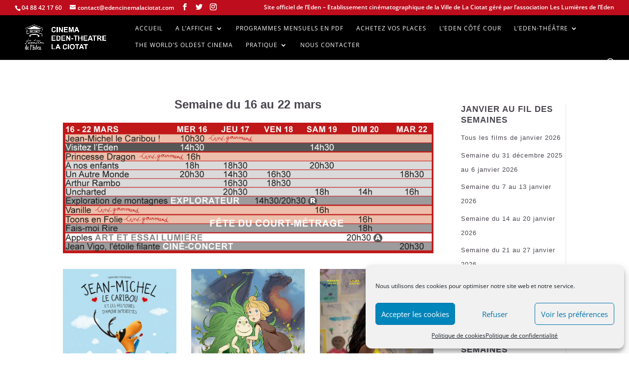

--- FILE ---
content_type: text/css
request_url: https://edencinemalaciotat.com/wp-content/themes/Divi-enfant/style.css?ver=4.14.7
body_size: 146
content:
/*
 Theme Name:     Divi Enfant
 Theme URI:      https://www.elegantthemes.com/gallery/divi/
 Description:    Divi Child Theme
 Author:         Elegant Themes
 Author URI:     https://www.elegantthemes.com
 Template:       Divi
 Version:        1.0.0
*/

 
/*Mes CSS*/
#offhome .et_pb_post .entry-featured-image-url {
margin-bottom:10px;
}

#offhome .et_pb_post{
	margin-bottom:20px;
}